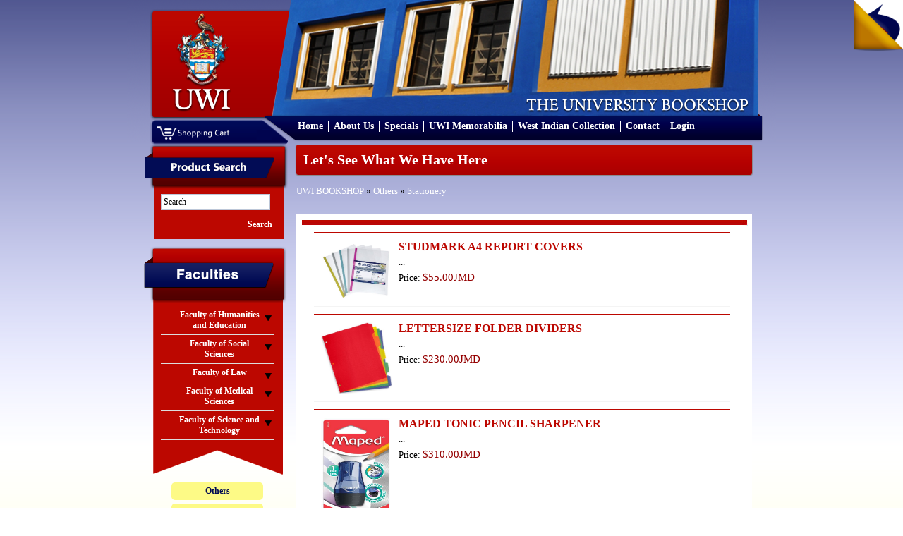

--- FILE ---
content_type: text/html; charset=UTF-8
request_url: https://bookshop.mona.uwi.edu/bookshop/index.php?cPath=85_69&sort=2d&page=3&osCsid=21m1r06oqt74t14kj9teurrqo4
body_size: 37660
content:
<!DOCTYPE html PUBLIC "-//W3C//DTD XHTML 1.0 Transitional//EN" "http://www.w3.org/TR/xhtml1/DTD/xhtml1-transitional.dtd">
<html xmlns="http://www.w3.org/1999/xhtml">
<head>
<meta content="text/html; charset=utf-8" http-equiv="Content-Type" />
<title>U.W.I - Mona Bookshop</title>
<base href="https://bookshop.mona.uwi.edu/bookshop/">
<link href="style/style.css" rel="stylesheet" type="text/css" />
<link rel="stylesheet" href="style/lightbox.css" type="text/css" media="screen" />
<link href="style/vt-style.css" rel="stylesheet" type="text/css" />

<script type="text/javascript" src="javascript/jquery.min.js"></script>
<script type="text/javascript" src="javascript/jquery.tools.tabs.js"></script>
<script type="text/javascript" src="javascript/jquery.cycle.all.min.js"></script>
<script type="text/javascript" src="javascript/input.js"></script>
<script type="text/javascript" src="javascript/scrollable.js"></script>
<script type="text/javascript" src="javascript/overlay.js"></script>
<script type="text/javascript" src="javascript/virtualtour.js"></script>

<!--[if IE 8]>

<style>
	.clearfix {
		display: inline-block;
	}
	
	.right-featured{margin-left:15px;}
</style>

<![endif]-->

<script type="text/javascript" src="javascript/core.js"></script>
<script language="javascript"><!--
function popupWindow(url) {
  window.open(url,'popupWindow','toolbar=no,location=no,directories=no,status=no,menubar=no,scrollbars=no,resizable=yes,copyhistory=no,width=100,height=100,screenX=150,screenY=150,top=150,left=150')
}
//--></script>
</head>

<body>

<div class="outer-body">
	<div class="banner clearfix">
		<div class="logo float-left">
			<a href="http://bookshop.mona.uwi.edu/bookshop/index.php?osCsid=21m1r06oqt74t14kj9teurrqo4"><img src="images/uwi-logo.png" border="0" alt="" width="132" height="147"></a>
		</div>
		<div class="cart-area-background clearfix">			
			<div class="cart-dropdown float-left hidden">
				<div class="currency-label">Currencies</div>
				<div>
					<form name="currencies" action="https://bookshop.mona.uwi.edu/bookshop/index.php" method="get"><select name="currency" onChange="this.form.submit();" class="select"><option value="USD">US Dollar</option><option value="JMD" SELECTED>JMD Dollar</option></select><input type="hidden" name="cPath" value="85_69"><input type="hidden" name="sort" value="2d"><input type="hidden" name="page" value="3"><input type="hidden" name="osCsid" value="21m1r06oqt74t14kj9teurrqo4"></form>				</div>
			</div>
			<div class="shopping-cart float-left">
				<a href="http://bookshop.mona.uwi.edu/bookshop/shopping_cart.php?osCsid=21m1r06oqt74t14kj9teurrqo4"><img src="images/shopping-cart.png"/></a>
			</div>			
		</div>
		
		<div class="menu clearfix">
			<ul>
				<li>
					<a href="http://bookshop.mona.uwi.edu/bookshop/index.php?osCsid=21m1r06oqt74t14kj9teurrqo4">Home</a>
				</li>
				<li>
					<a href="http://bookshop.mona.uwi.edu/bookshop/about.php?osCsid=21m1r06oqt74t14kj9teurrqo4">About Us</a>
				</li>
				<li>
					<a href="http://bookshop.mona.uwi.edu/bookshop/specials.php?osCsid=21m1r06oqt74t14kj9teurrqo4">Specials</a>
				</li>
				<li>
					<a href="http://bookshop.mona.uwi.edu/bookshop/index.php?cPath=50&osCsid=21m1r06oqt74t14kj9teurrqo4">UWI Memorabilia</a>
				</li>
				<li>
					<a href="http://bookshop.mona.uwi.edu/bookshop/index.php?cPath=71_86&osCsid=21m1r06oqt74t14kj9teurrqo4">West Indian Collection</a>
				</li>
				<li>
					<a href="http://bookshop.mona.uwi.edu/bookshop/contact_us.php?osCsid=21m1r06oqt74t14kj9teurrqo4">Contact</a>
				</li>
				<li>
					     
					<a href="http://bookshop.mona.uwi.edu/bookshop/login.php?osCsid=21m1r06oqt74t14kj9teurrqo4">Login</a>
				</li>
			</ul>			
		</div>
	</div>
	
	<div class="main-content no-overflow-horizontal clearfix">
	
	<!-- left_navigation //-->
		<div class="float-left left-column">
			<div class="advance-search margin-bottom-larger">
				<div class="left-header-container"></div>
				<div class="left-column-background">
					<div class="left-content clearfix">
						<form name="search" action="https://bookshop.mona.uwi.edu/bookshop/advanced_search_result.php" method="get">							<input name="keywords" type="text" class="go" title="Search" id="search"/>
							
							<input class="search-button" type="submit" value="Search" />
						</form>
					</div>
				</div>
			</div>
			
			<div class="faculties margin-top-larger">
				<div class="faculties-header-container"></div>
				<div class="faculties-column-background">
					<div class="left-content clearfix">
						<!-- categories //-->

<div id="accordion"><div class="left-accordion-header hidden"></div><div class="pane hidden"></div><div class="left-accordion-header">Faculty of Humanities and Education</div><div class="pane"><div class="faculty-content"><a href="http://bookshop.mona.uwi.edu/bookshop/index.php?cPath=72_29&osCsid=21m1r06oqt74t14kj9teurrqo4">Chinese</a></div><div class="faculty-content"><a href="http://bookshop.mona.uwi.edu/bookshop/index.php?cPath=72_32&osCsid=21m1r06oqt74t14kj9teurrqo4">Cultural Studies</a></div><div class="faculty-content"><a href="http://bookshop.mona.uwi.edu/bookshop/index.php?cPath=72_33&osCsid=21m1r06oqt74t14kj9teurrqo4">Education</a></div><div class="faculty-content"><a href="http://bookshop.mona.uwi.edu/bookshop/index.php?cPath=72_34&osCsid=21m1r06oqt74t14kj9teurrqo4">English</a></div><div class="faculty-content"><a href="http://bookshop.mona.uwi.edu/bookshop/index.php?cPath=72_35&osCsid=21m1r06oqt74t14kj9teurrqo4">French</a></div><div class="faculty-content"><a href="http://bookshop.mona.uwi.edu/bookshop/index.php?cPath=72_40&osCsid=21m1r06oqt74t14kj9teurrqo4">History</a></div><div class="faculty-content"><a href="http://bookshop.mona.uwi.edu/bookshop/index.php?cPath=72_41&osCsid=21m1r06oqt74t14kj9teurrqo4">Japanese</a></div><div class="faculty-content"><a href="http://bookshop.mona.uwi.edu/bookshop/index.php?cPath=72_43&osCsid=21m1r06oqt74t14kj9teurrqo4">Library Studies</a></div><div class="faculty-content"><a href="http://bookshop.mona.uwi.edu/bookshop/index.php?cPath=72_44&osCsid=21m1r06oqt74t14kj9teurrqo4">Linguistics & use of English</a></div><div class="faculty-content"><a href="http://bookshop.mona.uwi.edu/bookshop/index.php?cPath=72_46&osCsid=21m1r06oqt74t14kj9teurrqo4">Mass Communication</a></div><div class="faculty-content"><a href="http://bookshop.mona.uwi.edu/bookshop/index.php?cPath=72_57&osCsid=21m1r06oqt74t14kj9teurrqo4">Philosophy</a></div><div class="faculty-content"><a href="http://bookshop.mona.uwi.edu/bookshop/index.php?cPath=72_61&osCsid=21m1r06oqt74t14kj9teurrqo4">Portuguese</a></div><div class="faculty-content"><a href="http://bookshop.mona.uwi.edu/bookshop/index.php?cPath=72_68&osCsid=21m1r06oqt74t14kj9teurrqo4">Spanish</a></div></div><div class="left-accordion-header">Faculty of Social Sciences</div><div class="pane"><div class="faculty-content"><a href="http://bookshop.mona.uwi.edu/bookshop/index.php?cPath=73_74&osCsid=21m1r06oqt74t14kj9teurrqo4">Economics</a></div><div class="faculty-content"><a href="http://bookshop.mona.uwi.edu/bookshop/index.php?cPath=73_36&osCsid=21m1r06oqt74t14kj9teurrqo4">Gender Studies</a></div><div class="faculty-content"><a href="http://bookshop.mona.uwi.edu/bookshop/index.php?cPath=73_39&osCsid=21m1r06oqt74t14kj9teurrqo4">Government</a></div><div class="faculty-content"><a href="http://bookshop.mona.uwi.edu/bookshop/index.php?cPath=73_21&osCsid=21m1r06oqt74t14kj9teurrqo4">Management Studies</a></div><div class="faculty-content"><a href="http://bookshop.mona.uwi.edu/bookshop/index.php?cPath=73_67&osCsid=21m1r06oqt74t14kj9teurrqo4">Sociology & Social Work</a></div></div><div class="left-accordion-header">Faculty of Law</div><div class="pane"><div class="faculty-content"><a href="http://bookshop.mona.uwi.edu/bookshop/index.php?cPath=75_42&osCsid=21m1r06oqt74t14kj9teurrqo4">Law</a></div><div class="faculty-content"><a href="http://bookshop.mona.uwi.edu/bookshop/index.php?cPath=75_76&osCsid=21m1r06oqt74t14kj9teurrqo4">Norman Manley Law School</a></div></div><div class="left-accordion-header">Faculty of Medical Sciences</div><div class="pane"><div class="faculty-content"><a href="http://bookshop.mona.uwi.edu/bookshop/index.php?cPath=77_78&osCsid=21m1r06oqt74t14kj9teurrqo4">Advanced Nursing</a></div><div class="faculty-content"><a href="http://bookshop.mona.uwi.edu/bookshop/index.php?cPath=77_80&osCsid=21m1r06oqt74t14kj9teurrqo4">Anaesthetic</a></div><div class="faculty-content"><a href="http://bookshop.mona.uwi.edu/bookshop/index.php?cPath=77_79&osCsid=21m1r06oqt74t14kj9teurrqo4">Anatomy</a></div><div class="faculty-content"><a href="http://bookshop.mona.uwi.edu/bookshop/index.php?cPath=77_81&osCsid=21m1r06oqt74t14kj9teurrqo4">Forensic Science</a></div><div class="faculty-content"><a href="http://bookshop.mona.uwi.edu/bookshop/index.php?cPath=77_48&osCsid=21m1r06oqt74t14kj9teurrqo4">Medical Miscellaneous</a></div><div class="faculty-content"><a href="http://bookshop.mona.uwi.edu/bookshop/index.php?cPath=77_49&osCsid=21m1r06oqt74t14kj9teurrqo4">Medicine</a></div><div class="faculty-content"><a href="http://bookshop.mona.uwi.edu/bookshop/index.php?cPath=77_51&osCsid=21m1r06oqt74t14kj9teurrqo4">Microbiology</a></div><div class="faculty-content"><a href="http://bookshop.mona.uwi.edu/bookshop/index.php?cPath=77_53&osCsid=21m1r06oqt74t14kj9teurrqo4">Nursing</a></div><div class="faculty-content"><a href="http://bookshop.mona.uwi.edu/bookshop/index.php?cPath=77_54&osCsid=21m1r06oqt74t14kj9teurrqo4">Obstetrics & Gynaecology</a></div><div class="faculty-content"><a href="http://bookshop.mona.uwi.edu/bookshop/index.php?cPath=77_55&osCsid=21m1r06oqt74t14kj9teurrqo4">Pathology</a></div><div class="faculty-content"><a href="http://bookshop.mona.uwi.edu/bookshop/index.php?cPath=77_56&osCsid=21m1r06oqt74t14kj9teurrqo4">Pharmacology</a></div><div class="faculty-content"><a href="http://bookshop.mona.uwi.edu/bookshop/index.php?cPath=77_58&osCsid=21m1r06oqt74t14kj9teurrqo4">Physical Therapy</a></div><div class="faculty-content"><a href="http://bookshop.mona.uwi.edu/bookshop/index.php?cPath=77_60&osCsid=21m1r06oqt74t14kj9teurrqo4">Physiology</a></div><div class="faculty-content"><a href="http://bookshop.mona.uwi.edu/bookshop/index.php?cPath=77_62&osCsid=21m1r06oqt74t14kj9teurrqo4">Psychiatry</a></div><div class="faculty-content"><a href="http://bookshop.mona.uwi.edu/bookshop/index.php?cPath=77_63&osCsid=21m1r06oqt74t14kj9teurrqo4">Radiology</a></div><div class="faculty-content"><a href="http://bookshop.mona.uwi.edu/bookshop/index.php?cPath=77_109&osCsid=21m1r06oqt74t14kj9teurrqo4">Social & Preventitive Medicine</a></div><div class="faculty-content"><a href="http://bookshop.mona.uwi.edu/bookshop/index.php?cPath=77_70&osCsid=21m1r06oqt74t14kj9teurrqo4">Surgery</a></div></div><div class="left-accordion-header">Faculty of Science and Technology</div><div class="pane"><div class="faculty-content"><a href="http://bookshop.mona.uwi.edu/bookshop/index.php?cPath=82_83&osCsid=21m1r06oqt74t14kj9teurrqo4">Biochemistry</a></div><div class="faculty-content"><a href="http://bookshop.mona.uwi.edu/bookshop/index.php?cPath=82_84&osCsid=21m1r06oqt74t14kj9teurrqo4">Botany</a></div><div class="faculty-content"><a href="http://bookshop.mona.uwi.edu/bookshop/index.php?cPath=82_28&osCsid=21m1r06oqt74t14kj9teurrqo4">Chemistry</a></div><div class="faculty-content"><a href="http://bookshop.mona.uwi.edu/bookshop/index.php?cPath=82_31&osCsid=21m1r06oqt74t14kj9teurrqo4">Computer Science</a></div><div class="faculty-content"><a href="http://bookshop.mona.uwi.edu/bookshop/index.php?cPath=82_37&osCsid=21m1r06oqt74t14kj9teurrqo4">Geography</a></div><div class="faculty-content"><a href="http://bookshop.mona.uwi.edu/bookshop/index.php?cPath=82_38&osCsid=21m1r06oqt74t14kj9teurrqo4">Geology</a></div><div class="faculty-content"><a href="http://bookshop.mona.uwi.edu/bookshop/index.php?cPath=82_47&osCsid=21m1r06oqt74t14kj9teurrqo4">Mathematics</a></div><div class="faculty-content"><a href="http://bookshop.mona.uwi.edu/bookshop/index.php?cPath=82_59&osCsid=21m1r06oqt74t14kj9teurrqo4">Physics</a></div><div class="faculty-content"><a href="http://bookshop.mona.uwi.edu/bookshop/index.php?cPath=82_22&osCsid=21m1r06oqt74t14kj9teurrqo4">Zoology</a></div></div></div><!-- categories_eof //-->
					</div>
				</div>
				<div class="left-footer"></div>
			</div>
				
			<div class="left-other-container margin-top-larger">
				<div class="other-content">
					<ul class="other-list">
						<li><a href="http://bookshop.mona.uwi.edu/bookshop/index.php?cPath=85&osCsid=21m1r06oqt74t14kj9teurrqo4"><strong>Others</strong></a></li>
<li><a href="http://bookshop.mona.uwi.edu/bookshop/index.php?cPath=50&osCsid=21m1r06oqt74t14kj9teurrqo4">UWI Memorabilia</a></li>
<li><a href="http://bookshop.mona.uwi.edu/bookshop/index.php?cPath=71&osCsid=21m1r06oqt74t14kj9teurrqo4">Caribbean Collection</a></li>
						<li><a href="http://webdev.uwimona.edu.jm/bookshop/booklistform/">Online Booklist</a></li>
					</ul>
				</div>
			</div>

</div>
		<!-- left_navigation_eof //-->
		
	<div class="float-left right-content-area"><!-- header_eof //-->
		
		
<!-- ----------------------------------------------------------- -->
<!-- body_text //-->

				
<div class="page-header">
	Let's See What We Have Here</div>
	
<div class="margin-bottom">
	<a href="http://bookshop.mona.uwi.edu/bookshop/index.php?osCsid=21m1r06oqt74t14kj9teurrqo4" class="headerNavigation">UWI BOOKSHOP</a> &raquo; <a href="http://bookshop.mona.uwi.edu/bookshop/index.php?cPath=85&osCsid=21m1r06oqt74t14kj9teurrqo4" class="headerNavigation">Others</a> &raquo; <a href="http://bookshop.mona.uwi.edu/bookshop/index.php?cPath=85_69&osCsid=21m1r06oqt74t14kj9teurrqo4" class="headerNavigation">Stationery</a></div>

<div class="categories-background"><div class="booklist clearfix border-bottom"><div class="image float-left"><a href="http://bookshop.mona.uwi.edu/bookshop/product_info.php?cPath=85_69&products_id=5409&osCsid=21m1r06oqt74t14kj9teurrqo4"><img src="images/../images/si0425.jpg" border="0" alt="STUDMARK A4 REPORT COVERS" title=" STUDMARK A4 REPORT COVERS " width="100" height="83"></a></div><div class="float-left description" style="max-width:484px;">
													<div class="margin-bottom font-bold font-large title"><a href="http://bookshop.mona.uwi.edu/bookshop/product_info.php?cPath=85_69&products_id=5409&osCsid=21m1r06oqt74t14kj9teurrqo4">STUDMARK A4 REPORT COVERS</a></div>
													<div class="margin-bottom">...</div>
													<div class="margin-bottom">Price: <span class="price"><span class="productSpecialPrice">$55.00JMD</span></span></div>
													<div class="margin-top margin-bottom" style="margin-top:15px;"></div>
												</div>
										   </div><div class="booklist clearfix border-bottom"><div class="image float-left"><a href="http://bookshop.mona.uwi.edu/bookshop/product_info.php?cPath=85_69&products_id=1867&osCsid=21m1r06oqt74t14kj9teurrqo4"><img src="images/../images/SI0178.jpg" border="0" alt="LETTERSIZE FOLDER DIVIDERS" title=" LETTERSIZE FOLDER DIVIDERS " width="100" height="102"></a></div><div class="float-left description" style="max-width:484px;">
													<div class="margin-bottom font-bold font-large title"><a href="http://bookshop.mona.uwi.edu/bookshop/product_info.php?cPath=85_69&products_id=1867&osCsid=21m1r06oqt74t14kj9teurrqo4">LETTERSIZE FOLDER DIVIDERS</a></div>
													<div class="margin-bottom">...</div>
													<div class="margin-bottom">Price: <span class="price"><span class="productSpecialPrice">$230.00JMD</span></span></div>
													<div class="margin-top margin-bottom" style="margin-top:15px;"></div>
												</div>
										   </div><div class="booklist clearfix border-bottom"><div class="image float-left"><a href="http://bookshop.mona.uwi.edu/bookshop/product_info.php?cPath=85_69&products_id=12866&osCsid=21m1r06oqt74t14kj9teurrqo4"><img src="images/../images/SI0825.jpg" border="0" alt="MAPED TONIC PENCIL SHARPENER" title=" MAPED TONIC PENCIL SHARPENER " width="100" height="185"></a></div><div class="float-left description" style="max-width:484px;">
													<div class="margin-bottom font-bold font-large title"><a href="http://bookshop.mona.uwi.edu/bookshop/product_info.php?cPath=85_69&products_id=12866&osCsid=21m1r06oqt74t14kj9teurrqo4">MAPED TONIC PENCIL SHARPENER</a></div>
													<div class="margin-bottom">...</div>
													<div class="margin-bottom">Price: <span class="price"><span class="productSpecialPrice">$310.00JMD</span></span></div>
													<div class="margin-top margin-bottom" style="margin-top:15px;"></div>
												</div>
										   </div><div class="booklist clearfix border-bottom"><div class="image float-left"><a href="http://bookshop.mona.uwi.edu/bookshop/product_info.php?cPath=85_69&products_id=11335&osCsid=21m1r06oqt74t14kj9teurrqo4"><img src="images/../images/SI0743.jpg" border="0" alt="FIVE STAR FAT LIL NOTEBOOK" title=" FIVE STAR FAT LIL NOTEBOOK " width="100" height="100"></a></div><div class="float-left description" style="max-width:484px;">
													<div class="margin-bottom font-bold font-large title"><a href="http://bookshop.mona.uwi.edu/bookshop/product_info.php?cPath=85_69&products_id=11335&osCsid=21m1r06oqt74t14kj9teurrqo4">FIVE STAR FAT LIL NOTEBOOK</a></div>
													<div class="margin-bottom"></div>
													<div class="margin-bottom">Price: <span class="price"><span class="productSpecialPrice">$405.00JMD</span></span></div>
													<div class="margin-top margin-bottom" style="margin-top:15px;"></div>
												</div>
										   </div><div class="booklist clearfix border-bottom"><div class="image float-left"><a href="http://bookshop.mona.uwi.edu/bookshop/product_info.php?cPath=85_69&products_id=15049&osCsid=21m1r06oqt74t14kj9teurrqo4"><img src="images/../images/SI0953.jpg" border="0" alt="BLACK CARTRIDGE PAPER / BRISTOL" title=" BLACK CARTRIDGE PAPER / BRISTOL " width="100" height="100"></a></div><div class="float-left description" style="max-width:484px;">
													<div class="margin-bottom font-bold font-large title"><a href="http://bookshop.mona.uwi.edu/bookshop/product_info.php?cPath=85_69&products_id=15049&osCsid=21m1r06oqt74t14kj9teurrqo4">BLACK CARTRIDGE PAPER / BRISTOL</a></div>
													<div class="margin-bottom">...</div>
													<div class="margin-bottom">Price: <span class="price"><span class="productSpecialPrice">$70.00JMD</span></span></div>
													<div class="margin-top margin-bottom" style="margin-top:15px;"></div>
												</div>
										   </div><div class="booklist clearfix border-bottom"><div class="image float-left"><a href="http://bookshop.mona.uwi.edu/bookshop/product_info.php?cPath=85_69&products_id=15031&osCsid=21m1r06oqt74t14kj9teurrqo4"><img src="images/../images/SI0952.png" border="0" alt="PARCHMENT CARD STOCK 20&#39;S" title=" PARCHMENT CARD STOCK 20&#39;S " width="100" height="100"></a></div><div class="float-left description" style="max-width:484px;">
													<div class="margin-bottom font-bold font-large title"><a href="http://bookshop.mona.uwi.edu/bookshop/product_info.php?cPath=85_69&products_id=15031&osCsid=21m1r06oqt74t14kj9teurrqo4">PARCHMENT CARD STOCK 20&#39;S</a></div>
													<div class="margin-bottom">...</div>
													<div class="margin-bottom">Price: <span class="price"><span class="productSpecialPrice">$720.00JMD</span></span></div>
													<div class="margin-top margin-bottom" style="margin-top:15px;"></div>
												</div>
										   </div><div class="booklist clearfix border-bottom"><div class="image float-left"><a href="http://bookshop.mona.uwi.edu/bookshop/product_info.php?cPath=85_69&products_id=45914&osCsid=21m1r06oqt74t14kj9teurrqo4"><img src="images/../images/SI2453.png" border="0" alt="DECOART CRAFTERS ACRYLIC PAINT" title=" DECOART CRAFTERS ACRYLIC PAINT " width="100" height="85"></a></div><div class="float-left description" style="max-width:484px;">
													<div class="margin-bottom font-bold font-large title"><a href="http://bookshop.mona.uwi.edu/bookshop/product_info.php?cPath=85_69&products_id=45914&osCsid=21m1r06oqt74t14kj9teurrqo4">DECOART CRAFTERS ACRYLIC PAINT</a></div>
													<div class="margin-bottom">...</div>
													<div class="margin-bottom">Price: <span class="price"><span class="productSpecialPrice">$355.00JMD</span></span></div>
													<div class="margin-top margin-bottom" style="margin-top:15px;"></div>
												</div>
										   </div><div class="booklist clearfix border-bottom"><div class="image float-left"><a href="http://bookshop.mona.uwi.edu/bookshop/product_info.php?cPath=85_69&products_id=39112&osCsid=21m1r06oqt74t14kj9teurrqo4"><img src="images/../images/SI2041.jpg" border="0" alt="SHARPENER AND ERASER" title=" SHARPENER AND ERASER " width="100" height="75"></a></div><div class="float-left description" style="max-width:484px;">
													<div class="margin-bottom font-bold font-large title"><a href="http://bookshop.mona.uwi.edu/bookshop/product_info.php?cPath=85_69&products_id=39112&osCsid=21m1r06oqt74t14kj9teurrqo4">SHARPENER AND ERASER</a></div>
													<div class="margin-bottom"></div>
													<div class="margin-bottom">Price: <span class="price"><span class="productSpecialPrice">$295.00JMD</span></span></div>
													<div class="margin-top margin-bottom" style="margin-top:15px;"></div>
												</div>
										   </div><div class="booklist clearfix border-bottom"><div class="image float-left"><a href="http://bookshop.mona.uwi.edu/bookshop/product_info.php?cPath=85_69&products_id=5928&osCsid=21m1r06oqt74t14kj9teurrqo4"><img src="images/../images/si0460.jpg" border="0" alt="CLEAR REPORT COVERS WITH COLOURED SPINE" title=" CLEAR REPORT COVERS WITH COLOURED SPINE " width="100" height="100"></a></div><div class="float-left description" style="max-width:484px;">
													<div class="margin-bottom font-bold font-large title"><a href="http://bookshop.mona.uwi.edu/bookshop/product_info.php?cPath=85_69&products_id=5928&osCsid=21m1r06oqt74t14kj9teurrqo4">CLEAR REPORT COVERS WITH COLOURED SPINE</a></div>
													<div class="margin-bottom"></div>
													<div class="margin-bottom">Price: <span class="price"><span class="productSpecialPrice">$110.00JMD</span></span></div>
													<div class="margin-top margin-bottom" style="margin-top:15px;"></div>
												</div>
										   </div><div class="booklist clearfix border-bottom"><div class="image float-left"><a href="http://bookshop.mona.uwi.edu/bookshop/product_info.php?cPath=85_69&products_id=2804&osCsid=21m1r06oqt74t14kj9teurrqo4"><img src="images/../images/SI0238.jpg" border="0" alt="INDEX CARDS - 4X6" title=" INDEX CARDS - 4X6 " width="100" height="89"></a></div><div class="float-left description" style="max-width:484px;">
													<div class="margin-bottom font-bold font-large title"><a href="http://bookshop.mona.uwi.edu/bookshop/product_info.php?cPath=85_69&products_id=2804&osCsid=21m1r06oqt74t14kj9teurrqo4">INDEX CARDS - 4X6</a></div>
													<div class="margin-bottom">...</div>
													<div class="margin-bottom">Price: <span class="price"><span class="productSpecialPrice">$345.00JMD</span></span></div>
													<div class="margin-top margin-bottom" style="margin-top:15px;"></div>
												</div>
										   </div><div class="booklist clearfix border-bottom"><div class="image float-left"><a href="http://bookshop.mona.uwi.edu/bookshop/product_info.php?cPath=85_69&products_id=17845&osCsid=21m1r06oqt74t14kj9teurrqo4"><img src="images/../images/SI0016.png" border="0" alt="THREE QUIRE NOTE BOOK" title=" THREE QUIRE NOTE BOOK " width="100" height="75"></a></div><div class="float-left description" style="max-width:484px;">
													<div class="margin-bottom font-bold font-large title"><a href="http://bookshop.mona.uwi.edu/bookshop/product_info.php?cPath=85_69&products_id=17845&osCsid=21m1r06oqt74t14kj9teurrqo4">THREE QUIRE NOTE BOOK</a></div>
													<div class="margin-bottom">...</div>
													<div class="margin-bottom">Price: <span class="price"><span class="productSpecialPrice">$1,380.00JMD</span></span></div>
													<div class="margin-top margin-bottom" style="margin-top:15px;"></div>
												</div>
										   </div><div class="booklist clearfix border-bottom"><div class="image float-left"><a href="http://bookshop.mona.uwi.edu/bookshop/product_info.php?cPath=85_69&products_id=42273&osCsid=21m1r06oqt74t14kj9teurrqo4"><img src="images/../images/SI0790.jpg" border="0" alt="MEAD WB FIVE SUBJECT" title=" MEAD WB FIVE SUBJECT " width="100" height="100"></a></div><div class="float-left description" style="max-width:484px;">
													<div class="margin-bottom font-bold font-large title"><a href="http://bookshop.mona.uwi.edu/bookshop/product_info.php?cPath=85_69&products_id=42273&osCsid=21m1r06oqt74t14kj9teurrqo4">MEAD WB FIVE SUBJECT</a></div>
													<div class="margin-bottom"></div>
													<div class="margin-bottom">Price: <span class="price"><span class="productSpecialPrice">$1,070.00JMD</span></span></div>
													<div class="margin-top margin-bottom" style="margin-top:15px;"></div>
												</div>
										   </div><div class="booklist clearfix border-bottom"><div class="image float-left"><a href="http://bookshop.mona.uwi.edu/bookshop/product_info.php?cPath=85_69&products_id=4496&osCsid=21m1r06oqt74t14kj9teurrqo4"><img src="images/../images/si0360.jpg" border="0" alt="1&#34; CELLO TAPE" title=" 1&#34; CELLO TAPE " width="100" height="72"></a></div><div class="float-left description" style="max-width:484px;">
													<div class="margin-bottom font-bold font-large title"><a href="http://bookshop.mona.uwi.edu/bookshop/product_info.php?cPath=85_69&products_id=4496&osCsid=21m1r06oqt74t14kj9teurrqo4">1&#34; CELLO TAPE</a></div>
													<div class="margin-bottom"></div>
													<div class="margin-bottom">Price: <span class="price"><span class="productSpecialPrice">$420.00JMD</span></span></div>
													<div class="margin-top margin-bottom" style="margin-top:15px;"></div>
												</div>
										   </div><div class="booklist clearfix border-bottom"><div class="image float-left"><a href="http://bookshop.mona.uwi.edu/bookshop/product_info.php?cPath=85_69&products_id=17741&osCsid=21m1r06oqt74t14kj9teurrqo4"><img src="images/../images/SI0010.png" border="0" alt="ONE QUIRE NOTE BOOK" title=" ONE QUIRE NOTE BOOK " width="100" height="75"></a></div><div class="float-left description" style="max-width:484px;">
													<div class="margin-bottom font-bold font-large title"><a href="http://bookshop.mona.uwi.edu/bookshop/product_info.php?cPath=85_69&products_id=17741&osCsid=21m1r06oqt74t14kj9teurrqo4">ONE QUIRE NOTE BOOK</a></div>
													<div class="margin-bottom"></div>
													<div class="margin-bottom">Price: <span class="price"><span class="productSpecialPrice">$655.00JMD</span></span></div>
													<div class="margin-top margin-bottom" style="margin-top:15px;"></div>
												</div>
										   </div><div class="booklist clearfix border-bottom"><div class="image float-left"><a href="http://bookshop.mona.uwi.edu/bookshop/product_info.php?cPath=85_69&products_id=4479&osCsid=21m1r06oqt74t14kj9teurrqo4"><img src="images/../images/SI0359.png" border="0" alt="WIDE CORE - 605 3/4&#34; CELLO TAPE" title=" WIDE CORE - 605 3/4&#34; CELLO TAPE " width="100" height="108"></a></div><div class="float-left description" style="max-width:484px;">
													<div class="margin-bottom font-bold font-large title"><a href="http://bookshop.mona.uwi.edu/bookshop/product_info.php?cPath=85_69&products_id=4479&osCsid=21m1r06oqt74t14kj9teurrqo4">WIDE CORE - 605 3/4&#34; CELLO TAPE</a></div>
													<div class="margin-bottom"></div>
													<div class="margin-bottom">Price: <span class="price"><span class="productSpecialPrice">$310.00JMD</span></span></div>
													<div class="margin-top margin-bottom" style="margin-top:15px;"></div>
												</div>
										   </div><div class="booklist clearfix border-bottom"><div class="image float-left"><a href="http://bookshop.mona.uwi.edu/bookshop/product_info.php?cPath=85_69&products_id=43565&osCsid=21m1r06oqt74t14kj9teurrqo4"><img src="images/uwi-logo.png" border="0" alt="NEON COLOUR RUBBER BANDS" title=" NEON COLOUR RUBBER BANDS " width="100" height="111"></a></div><div class="float-left description" style="max-width:484px;">
													<div class="margin-bottom font-bold font-large title"><a href="http://bookshop.mona.uwi.edu/bookshop/product_info.php?cPath=85_69&products_id=43565&osCsid=21m1r06oqt74t14kj9teurrqo4">NEON COLOUR RUBBER BANDS</a></div>
													<div class="margin-bottom"></div>
													<div class="margin-bottom">Price: <span class="price"><span class="productSpecialPrice">$350.00JMD</span></span></div>
													<div class="margin-top margin-bottom" style="margin-top:15px;"></div>
												</div>
										   </div><div class="booklist clearfix border-bottom"><div class="image float-left"><a href="http://bookshop.mona.uwi.edu/bookshop/product_info.php?cPath=85_69&products_id=47573&osCsid=21m1r06oqt74t14kj9teurrqo4"><img src="images/../images/SI0800.jpg" border="0" alt="POST IT 3PK PAGE MARKERS" title=" POST IT 3PK PAGE MARKERS " width="100" height="126"></a></div><div class="float-left description" style="max-width:484px;">
													<div class="margin-bottom font-bold font-large title"><a href="http://bookshop.mona.uwi.edu/bookshop/product_info.php?cPath=85_69&products_id=47573&osCsid=21m1r06oqt74t14kj9teurrqo4">POST IT 3PK PAGE MARKERS</a></div>
													<div class="margin-bottom">...</div>
													<div class="margin-bottom">Price: <span class="price"><span class="productSpecialPrice">$790.00JMD</span></span></div>
													<div class="margin-top margin-bottom" style="margin-top:15px;"></div>
												</div>
										   </div><div class="booklist clearfix border-bottom"><div class="image float-left"><a href="http://bookshop.mona.uwi.edu/bookshop/product_info.php?cPath=85_69&products_id=18071&osCsid=21m1r06oqt74t14kj9teurrqo4"><img src="images/../images/SI0030.jpg" border="0" alt="RECEIPT BOOK - 3 PER PAGE" title=" RECEIPT BOOK - 3 PER PAGE " width="100" height="72"></a></div><div class="float-left description" style="max-width:484px;">
													<div class="margin-bottom font-bold font-large title"><a href="http://bookshop.mona.uwi.edu/bookshop/product_info.php?cPath=85_69&products_id=18071&osCsid=21m1r06oqt74t14kj9teurrqo4">RECEIPT BOOK - 3 PER PAGE</a></div>
													<div class="margin-bottom"></div>
													<div class="margin-bottom">Price: <span class="price"><span class="productSpecialPrice">$655.00JMD</span></span></div>
													<div class="margin-top margin-bottom" style="margin-top:15px;"></div>
												</div>
										   </div><div class="booklist clearfix border-bottom"><div class="image float-left"><a href="http://bookshop.mona.uwi.edu/bookshop/product_info.php?cPath=85_69&products_id=3493&osCsid=21m1r06oqt74t14kj9teurrqo4"><img src="images/uwi-logo.png" border="0" alt="6x9 WHITE POSTCARD ENVELOPES" title=" 6x9 WHITE POSTCARD ENVELOPES " width="100" height="111"></a></div><div class="float-left description" style="max-width:484px;">
													<div class="margin-bottom font-bold font-large title"><a href="http://bookshop.mona.uwi.edu/bookshop/product_info.php?cPath=85_69&products_id=3493&osCsid=21m1r06oqt74t14kj9teurrqo4">6x9 WHITE POSTCARD ENVELOPES</a></div>
													<div class="margin-bottom">...</div>
													<div class="margin-bottom">Price: <span class="price"><span class="productSpecialPrice">$20.00JMD</span></span></div>
													<div class="margin-top margin-bottom" style="margin-top:15px;"></div>
												</div>
										   </div><div class="booklist clearfix border-bottom"><div class="image float-left"><a href="http://bookshop.mona.uwi.edu/bookshop/product_info.php?cPath=85_69&products_id=955&osCsid=21m1r06oqt74t14kj9teurrqo4"><img src="images/../images/SI0120.jpg" border="0" alt="1/2 NOTE SIZE SCRATCH PADS" title=" 1/2 NOTE SIZE SCRATCH PADS " width="100" height="81"></a></div><div class="float-left description" style="max-width:484px;">
													<div class="margin-bottom font-bold font-large title"><a href="http://bookshop.mona.uwi.edu/bookshop/product_info.php?cPath=85_69&products_id=955&osCsid=21m1r06oqt74t14kj9teurrqo4">1/2 NOTE SIZE SCRATCH PADS</a></div>
													<div class="margin-bottom"></div>
													<div class="margin-bottom">Price: <span class="price"><span class="productSpecialPrice">$80.00JMD</span></span></div>
													<div class="margin-top margin-bottom" style="margin-top:15px;"></div>
												</div>
										   </div></div>
		<div class="result result_bottom_padd">
          <div>
            <div>Displaying <b>41</b> to <b>60</b> (of <b>1472</b> products)</div>
            <div class="result_right" align="right">Result Pages: <a href="https://bookshop.mona.uwi.edu/bookshop/index.php?cPath=85_69&sort=2d&page=2&osCsid=21m1r06oqt74t14kj9teurrqo4" class="pageResults" title=" Previous Page "><u>[&lt;&lt;&nbsp;Prev]</u></a>&nbsp;&nbsp;&nbsp;<a href="https://bookshop.mona.uwi.edu/bookshop/index.php?cPath=85_69&sort=2d&page=1&osCsid=21m1r06oqt74t14kj9teurrqo4" class="pageResults" title=" Page 1 "><u>1</u></a>&nbsp;&nbsp;<a href="https://bookshop.mona.uwi.edu/bookshop/index.php?cPath=85_69&sort=2d&page=2&osCsid=21m1r06oqt74t14kj9teurrqo4" class="pageResults" title=" Page 2 "><u>2</u></a>&nbsp;&nbsp;<b>3</b>&nbsp;&nbsp;<a href="https://bookshop.mona.uwi.edu/bookshop/index.php?cPath=85_69&sort=2d&page=4&osCsid=21m1r06oqt74t14kj9teurrqo4" class="pageResults" title=" Page 4 "><u>4</u></a>&nbsp;&nbsp;<a href="https://bookshop.mona.uwi.edu/bookshop/index.php?cPath=85_69&sort=2d&page=5&osCsid=21m1r06oqt74t14kj9teurrqo4" class="pageResults" title=" Page 5 "><u>5</u></a>&nbsp;<a href="https://bookshop.mona.uwi.edu/bookshop/index.php?cPath=85_69&sort=2d&page=6&osCsid=21m1r06oqt74t14kj9teurrqo4" class="pageResults" title=" Next Set of 5 Pages ">...</a>&nbsp;&nbsp;<a href="https://bookshop.mona.uwi.edu/bookshop/index.php?cPath=85_69&sort=2d&page=4&osCsid=21m1r06oqt74t14kj9teurrqo4" class="pageResults" title=" Next Page "><u>[Next&nbsp;&gt;&gt;]</u></a>&nbsp;</div>
          </div>
        </div>

		
		
	
<!-- body_eof //-->

<!-- footer //-->
		</div>
	</div>
	
<div class="footer">
		<div class="footer-departments">
			<h2>Departments</h2>
			<ul>
				<li>
					<a href="http://www.mona.uwi.edu/administration/" target="_blank">Administration</a>
				</li>
				<li>
					<a href="http://www.mona.uwi.edu/campuslife/" target="_blank">Campus Life</a>
				</li>
				<li>
					<a href="http://www.mona.uwi.edu/research/" target="_blank">Research and Libraries</a>
				</li>
				<li>
					<a href="http://www.mona.uwi.edu/systems/" target="_blank">Online Systems</a>
				</li>
				<li>
					<a href="http://www.mona.uwi.edu/faculties/" target="_blank">Academics</a>
				</li>
				<li>
					<a href="http://www.mona.uwi.edu/programmes/" target="_blank">Programmes</a>
				</li>
			</ul>
		</div>
		<div class="footer-faculties">
			<h2>Faculties</h2>
			<ul>
								    <li>
						<a href="http://www.mona.uwi.edu/humed/" target="_blank">Faculty of Humanities and Education</a>
					</li>
					<li>
					<a href="http://myspot.mona.uwi.edu/socsci/" target="_blank">Faculty of Social Sciences</a>
					</li>
					<li><a href="http://myspot.mona.uwi.edu/law/" target="_blank">Faculty of Law</a>
					</li>
					<li><a href="http://www.mona.uwi.edu/fms/" target="_blank">Faculty of Medical Sciences</a>
					</li> 
					<li><a href="http://myspot.mona.uwi.edu/fpas/" target="_blank">Faculty of Science and Technology</a>
					</li>

			</ul>
		</div>
		<div class="footer-social">
			<div class="footer-fb-container">
				<a href="http://www.facebook.com/uwibookshop" target="_blank">
	   				<img src="images/facebook.png" alt="" />
	   				<span style="font-size:9px;color:#ffffff;position:absolute;top:13px;left:20px">Facebook.com/uwibookshop</span>
	   			</a>
			</div>
			<div class="footer-twitter-container">
				<a href="https://twitter.com/uwibookshopmona?lang=en" target="_blank">
	   				<img src="images/twitter.png" alt width="28px" />	   				
	   				<span style="font-size:9px;color:#ffffff;position:absolute;top:13px;left:40px">Twitter</span>
	   			</a>

			</div>
			<div class="bottom-policy">
				<a href="http://bookshop.mona.uwi.edu/bookshop/return_policy.php?osCsid=21m1r06oqt74t14kj9teurrqo4">Return Policy</a> | <a href="http://bookshop.mona.uwi.edu/bookshop/shipping_policy.php?osCsid=21m1r06oqt74t14kj9teurrqo4">Shipping Policy</a>
			</div>
		</div>
	</div>
	<div class="copyright">
		Copyright &copy; 2011 UWI BookShop All rights reserved. | Site Design and Development by: <a href="http://blitzwebdesign.com">Blitz Web Design</a>
	</div>

	<!-- Virtual tour -->
	<div class="virtual-tour"><div class="vt-prev"></div><div class="image-container"><div class="image-box"><!-- -!!!!!!!!!!!!!!!!!!!!--><!--root element for the items--><div class="vt-items"></div><!-- -!!!!!!!!!!!!!!!!!!!!--><div class="close"></div></div></div><div class="vt-next"id="vt-next"></div><div class="vt-description"></div></div>
	<div class="pageflip-container">
		<div id="pageflip"><a href="#" id="open" title="Take the Virtual Tour"><img src="images/page_flip.png"alt=""/><span class="msg_block">Take the Virtual Tour</span></a></div>
	<div>
	<!-- ends -->

</body>

</html>
<!-- footer_eof //-->

